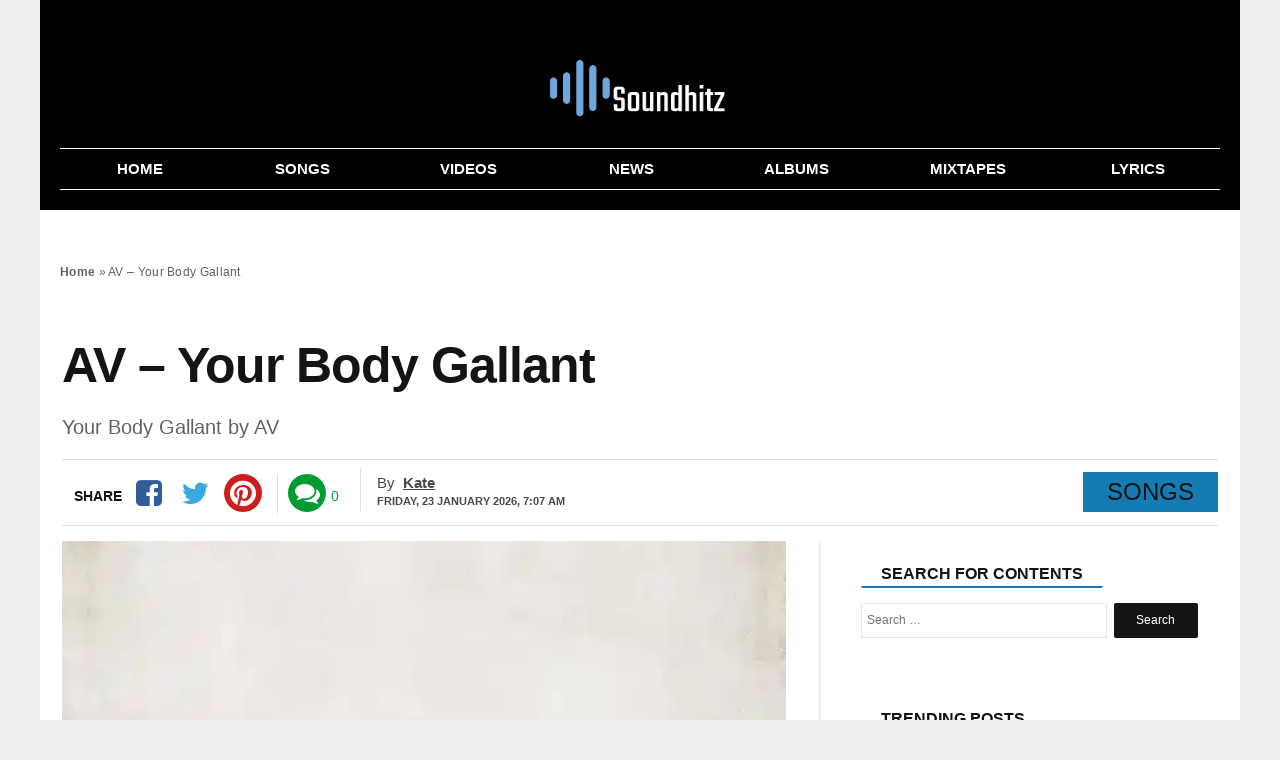

--- FILE ---
content_type: text/html; charset=UTF-8
request_url: https://soundhitz.com.ng/av-your-body-gallant/
body_size: 17026
content:
<!DOCTYPE html>
<html lang="en-US" prefix="og: http://ogp.me/ns#">
<head>
<meta name="google-adsense-account" content="ca-pub-8103115151763711">
<meta charset="UTF-8" />
<meta name="viewport" content="width=device-width, initial-scale=1.0">
<meta name="theme-color" content="#000" />
<meta name="yandex-verification" content="e63d8f66759ced88" />
<meta name="p:domain_verify" content="a009f3a35b1a16307ddb01cd40e9fbc3"/>
<meta name="google-site-verification" content="SNr-6GZ1yXvjlS1W9koNSYaoO4XxZ0QfhLfDoL_SXEI" />
    <title>AV - Your Body Gallant (Mp3 Download)</title>
 <link rel="stylesheet" href="https://soundhitz.com.ng/wp-content/themes/voxlyrics-classic/css/vl-style.css">
  
  <link rel="stylesheet" href=" https://cdnjs.cloudflare.com/ajax/libs/font-awesome/4.7.0/css/font-awesome.min.css">
	
   
	 
	
    <link rel="profile" href="http://gmpg.org/xfn/11"/>
    <link rel="pingback" href="https://soundhitz.com.ng/xmlrpc.php" />
	

  <script type="text/javascript">
/* <![CDATA[ */
window.JetpackScriptData = {"site":{"icon":"https://i0.wp.com/soundhitz.com.ng/wp-content/uploads/2023/08/cropped-Fav-Icon-1.png?w=64\u0026ssl=1","title":"Soundhitz","host":"unknown","is_wpcom_platform":false}};
/* ]]> */
</script>
<meta name='robots' content='index, follow, max-image-preview:large, max-snippet:-1, max-video-preview:-1' />

	<!-- This site is optimized with the Yoast SEO plugin v25.4 - https://yoast.com/wordpress/plugins/seo/ -->
	<meta name="description" content="If you’re a fan of AV’s music, just looking for some new tunes of Him to add to your playlist, make sure to download “Your Body Gallant &quot;" />
	<link rel="canonical" href="https://soundhitz.com.ng/av-your-body-gallant/" />
	<meta property="og:locale" content="en_US" />
	<meta property="og:type" content="article" />
	<meta property="og:title" content="AV - Your Body Gallant (Mp3 Download)" />
	<meta property="og:description" content="If you’re a fan of AV’s music, just looking for some new tunes of Him to add to your playlist, make sure to download “Your Body Gallant &quot;" />
	<meta property="og:url" content="https://soundhitz.com.ng/av-your-body-gallant/" />
	<meta property="og:site_name" content="Soundhitz" />
	<meta property="article:published_time" content="2023-09-15T20:49:54+00:00" />
	<meta property="og:image" content="https://soundhitz.com.ng/wp-content/uploads/2023/09/2F284931-66E5-4772-8BC4-9CAEEC2A69F2.jpeg" />
	<meta property="og:image:width" content="544" />
	<meta property="og:image:height" content="544" />
	<meta property="og:image:type" content="image/jpeg" />
	<meta name="author" content="Kate" />
	<meta name="twitter:card" content="summary_large_image" />
	<meta name="twitter:label1" content="Written by" />
	<meta name="twitter:data1" content="Kate" />
	<meta name="twitter:label2" content="Est. reading time" />
	<meta name="twitter:data2" content="1 minute" />
	<script type="application/ld+json" class="yoast-schema-graph">{"@context":"https://schema.org","@graph":[{"@type":"Article","@id":"https://soundhitz.com.ng/av-your-body-gallant/#article","isPartOf":{"@id":"https://soundhitz.com.ng/av-your-body-gallant/"},"author":{"name":"Kate","@id":"https://soundhitz.com.ng/#/schema/person/74ef74222ff767b739268ff25ce58313"},"headline":"AV &#8211; Your Body Gallant","datePublished":"2023-09-15T20:49:54+00:00","mainEntityOfPage":{"@id":"https://soundhitz.com.ng/av-your-body-gallant/"},"wordCount":61,"commentCount":0,"publisher":{"@id":"https://soundhitz.com.ng/#organization"},"image":{"@id":"https://soundhitz.com.ng/av-your-body-gallant/#primaryimage"},"thumbnailUrl":"https://soundhitz.com.ng/wp-content/uploads/2023/09/2F284931-66E5-4772-8BC4-9CAEEC2A69F2.jpeg","keywords":["AV"],"articleSection":["Songs"],"inLanguage":"en-US","potentialAction":[{"@type":"CommentAction","name":"Comment","target":["https://soundhitz.com.ng/av-your-body-gallant/#respond"]}]},{"@type":"WebPage","@id":"https://soundhitz.com.ng/av-your-body-gallant/","url":"https://soundhitz.com.ng/av-your-body-gallant/","name":"AV - Your Body Gallant (Mp3 Download)","isPartOf":{"@id":"https://soundhitz.com.ng/#website"},"primaryImageOfPage":{"@id":"https://soundhitz.com.ng/av-your-body-gallant/#primaryimage"},"image":{"@id":"https://soundhitz.com.ng/av-your-body-gallant/#primaryimage"},"thumbnailUrl":"https://soundhitz.com.ng/wp-content/uploads/2023/09/2F284931-66E5-4772-8BC4-9CAEEC2A69F2.jpeg","datePublished":"2023-09-15T20:49:54+00:00","description":"If you’re a fan of AV’s music, just looking for some new tunes of Him to add to your playlist, make sure to download “Your Body Gallant \"","breadcrumb":{"@id":"https://soundhitz.com.ng/av-your-body-gallant/#breadcrumb"},"inLanguage":"en-US","potentialAction":[{"@type":"ReadAction","target":["https://soundhitz.com.ng/av-your-body-gallant/"]}]},{"@type":"ImageObject","inLanguage":"en-US","@id":"https://soundhitz.com.ng/av-your-body-gallant/#primaryimage","url":"https://soundhitz.com.ng/wp-content/uploads/2023/09/2F284931-66E5-4772-8BC4-9CAEEC2A69F2.jpeg","contentUrl":"https://soundhitz.com.ng/wp-content/uploads/2023/09/2F284931-66E5-4772-8BC4-9CAEEC2A69F2.jpeg","width":544,"height":544},{"@type":"BreadcrumbList","@id":"https://soundhitz.com.ng/av-your-body-gallant/#breadcrumb","itemListElement":[{"@type":"ListItem","position":1,"name":"Home","item":"https://soundhitz.com.ng/"},{"@type":"ListItem","position":2,"name":"AV &#8211; Your Body Gallant"}]},{"@type":"WebSite","@id":"https://soundhitz.com.ng/#website","url":"https://soundhitz.com.ng/","name":"Soundhitz","description":"Download Nigerian Latest Music &amp; New Naija Songs (2025)","publisher":{"@id":"https://soundhitz.com.ng/#organization"},"potentialAction":[{"@type":"SearchAction","target":{"@type":"EntryPoint","urlTemplate":"https://soundhitz.com.ng/?s={search_term_string}"},"query-input":{"@type":"PropertyValueSpecification","valueRequired":true,"valueName":"search_term_string"}}],"inLanguage":"en-US"},{"@type":"Organization","@id":"https://soundhitz.com.ng/#organization","name":"SoundHitz","url":"https://soundhitz.com.ng/","logo":{"@type":"ImageObject","inLanguage":"en-US","@id":"https://soundhitz.com.ng/#/schema/logo/image/","url":"https://soundhitz.com.ng/wp-content/uploads/2023/08/cropped-Fav-Icon-1.png","contentUrl":"https://soundhitz.com.ng/wp-content/uploads/2023/08/cropped-Fav-Icon-1.png","width":512,"height":512,"caption":"SoundHitz"},"image":{"@id":"https://soundhitz.com.ng/#/schema/logo/image/"}},{"@type":"Person","@id":"https://soundhitz.com.ng/#/schema/person/74ef74222ff767b739268ff25ce58313","name":"Kate","image":{"@type":"ImageObject","inLanguage":"en-US","@id":"https://soundhitz.com.ng/#/schema/person/image/","url":"https://secure.gravatar.com/avatar/5cd031f2eb02af50a261c85357c6372b97f2e1fb8902f60cdd0c6b13603cb572?s=96&d=mm&r=g","contentUrl":"https://secure.gravatar.com/avatar/5cd031f2eb02af50a261c85357c6372b97f2e1fb8902f60cdd0c6b13603cb572?s=96&d=mm&r=g","caption":"Kate"},"sameAs":["https://soundhitz.com.ng"],"url":"https://soundhitz.com.ng/author/onowu/"}]}</script>
	<!-- / Yoast SEO plugin. -->


<link rel='dns-prefetch' href='//www.googletagmanager.com' />
<link rel='dns-prefetch' href='//stats.wp.com' />
<link rel="alternate" type="application/rss+xml" title="Soundhitz &raquo; AV &#8211; Your Body Gallant Comments Feed" href="https://soundhitz.com.ng/av-your-body-gallant/feed/" />
<link rel="alternate" title="oEmbed (JSON)" type="application/json+oembed" href="https://soundhitz.com.ng/wp-json/oembed/1.0/embed?url=https%3A%2F%2Fsoundhitz.com.ng%2Fav-your-body-gallant%2F" />
<link rel="alternate" title="oEmbed (XML)" type="text/xml+oembed" href="https://soundhitz.com.ng/wp-json/oembed/1.0/embed?url=https%3A%2F%2Fsoundhitz.com.ng%2Fav-your-body-gallant%2F&#038;format=xml" />
<style id='wp-img-auto-sizes-contain-inline-css' type='text/css'>
img:is([sizes=auto i],[sizes^="auto," i]){contain-intrinsic-size:3000px 1500px}
/*# sourceURL=wp-img-auto-sizes-contain-inline-css */
</style>
<style id='classic-theme-styles-inline-css' type='text/css'>
/*! This file is auto-generated */
.wp-block-button__link{color:#fff;background-color:#32373c;border-radius:9999px;box-shadow:none;text-decoration:none;padding:calc(.667em + 2px) calc(1.333em + 2px);font-size:1.125em}.wp-block-file__button{background:#32373c;color:#fff;text-decoration:none}
/*# sourceURL=/wp-includes/css/classic-themes.min.css */
</style>
<style id='akismet-widget-style-inline-css' type='text/css'>

			.a-stats {
				--akismet-color-mid-green: #357b49;
				--akismet-color-white: #fff;
				--akismet-color-light-grey: #f6f7f7;

				max-width: 350px;
				width: auto;
			}

			.a-stats * {
				all: unset;
				box-sizing: border-box;
			}

			.a-stats strong {
				font-weight: 600;
			}

			.a-stats a.a-stats__link,
			.a-stats a.a-stats__link:visited,
			.a-stats a.a-stats__link:active {
				background: var(--akismet-color-mid-green);
				border: none;
				box-shadow: none;
				border-radius: 8px;
				color: var(--akismet-color-white);
				cursor: pointer;
				display: block;
				font-family: -apple-system, BlinkMacSystemFont, 'Segoe UI', 'Roboto', 'Oxygen-Sans', 'Ubuntu', 'Cantarell', 'Helvetica Neue', sans-serif;
				font-weight: 500;
				padding: 12px;
				text-align: center;
				text-decoration: none;
				transition: all 0.2s ease;
			}

			/* Extra specificity to deal with TwentyTwentyOne focus style */
			.widget .a-stats a.a-stats__link:focus {
				background: var(--akismet-color-mid-green);
				color: var(--akismet-color-white);
				text-decoration: none;
			}

			.a-stats a.a-stats__link:hover {
				filter: brightness(110%);
				box-shadow: 0 4px 12px rgba(0, 0, 0, 0.06), 0 0 2px rgba(0, 0, 0, 0.16);
			}

			.a-stats .count {
				color: var(--akismet-color-white);
				display: block;
				font-size: 1.5em;
				line-height: 1.4;
				padding: 0 13px;
				white-space: nowrap;
			}
		
/*# sourceURL=akismet-widget-style-inline-css */
</style>

<!-- Google tag (gtag.js) snippet added by Site Kit -->

<!-- Google Analytics snippet added by Site Kit -->
<script type="text/javascript" src="https://www.googletagmanager.com/gtag/js?id=GT-TQT88Z4G" id="google_gtagjs-js" async></script>
<script type="text/javascript" id="google_gtagjs-js-after">
/* <![CDATA[ */
window.dataLayer = window.dataLayer || [];function gtag(){dataLayer.push(arguments);}
gtag("set","linker",{"domains":["soundhitz.com.ng"]});
gtag("js", new Date());
gtag("set", "developer_id.dZTNiMT", true);
gtag("config", "GT-TQT88Z4G");
//# sourceURL=google_gtagjs-js-after
/* ]]> */
</script>

<!-- End Google tag (gtag.js) snippet added by Site Kit -->
<link rel='shortlink' href='https://soundhitz.com.ng/?p=11185' />
<meta name="generator" content="Site Kit by Google 1.157.0" />	<style>img#wpstats{display:none}</style>
		<style type="text/css">.broken_link, a.broken_link {
	text-decoration: line-through;
}</style><link rel="icon" href="https://soundhitz.com.ng/wp-content/uploads/2023/08/cropped-Fav-Icon-1-32x32.png" sizes="32x32" />
<link rel="icon" href="https://soundhitz.com.ng/wp-content/uploads/2023/08/cropped-Fav-Icon-1-192x192.png" sizes="192x192" />
<link rel="apple-touch-icon" href="https://soundhitz.com.ng/wp-content/uploads/2023/08/cropped-Fav-Icon-1-180x180.png" />
<meta name="msapplication-TileImage" content="https://soundhitz.com.ng/wp-content/uploads/2023/08/cropped-Fav-Icon-1-270x270.png" />

 
<style id='global-styles-inline-css' type='text/css'>
:root{--wp--preset--aspect-ratio--square: 1;--wp--preset--aspect-ratio--4-3: 4/3;--wp--preset--aspect-ratio--3-4: 3/4;--wp--preset--aspect-ratio--3-2: 3/2;--wp--preset--aspect-ratio--2-3: 2/3;--wp--preset--aspect-ratio--16-9: 16/9;--wp--preset--aspect-ratio--9-16: 9/16;--wp--preset--color--black: #000000;--wp--preset--color--cyan-bluish-gray: #abb8c3;--wp--preset--color--white: #ffffff;--wp--preset--color--pale-pink: #f78da7;--wp--preset--color--vivid-red: #cf2e2e;--wp--preset--color--luminous-vivid-orange: #ff6900;--wp--preset--color--luminous-vivid-amber: #fcb900;--wp--preset--color--light-green-cyan: #7bdcb5;--wp--preset--color--vivid-green-cyan: #00d084;--wp--preset--color--pale-cyan-blue: #8ed1fc;--wp--preset--color--vivid-cyan-blue: #0693e3;--wp--preset--color--vivid-purple: #9b51e0;--wp--preset--gradient--vivid-cyan-blue-to-vivid-purple: linear-gradient(135deg,rgb(6,147,227) 0%,rgb(155,81,224) 100%);--wp--preset--gradient--light-green-cyan-to-vivid-green-cyan: linear-gradient(135deg,rgb(122,220,180) 0%,rgb(0,208,130) 100%);--wp--preset--gradient--luminous-vivid-amber-to-luminous-vivid-orange: linear-gradient(135deg,rgb(252,185,0) 0%,rgb(255,105,0) 100%);--wp--preset--gradient--luminous-vivid-orange-to-vivid-red: linear-gradient(135deg,rgb(255,105,0) 0%,rgb(207,46,46) 100%);--wp--preset--gradient--very-light-gray-to-cyan-bluish-gray: linear-gradient(135deg,rgb(238,238,238) 0%,rgb(169,184,195) 100%);--wp--preset--gradient--cool-to-warm-spectrum: linear-gradient(135deg,rgb(74,234,220) 0%,rgb(151,120,209) 20%,rgb(207,42,186) 40%,rgb(238,44,130) 60%,rgb(251,105,98) 80%,rgb(254,248,76) 100%);--wp--preset--gradient--blush-light-purple: linear-gradient(135deg,rgb(255,206,236) 0%,rgb(152,150,240) 100%);--wp--preset--gradient--blush-bordeaux: linear-gradient(135deg,rgb(254,205,165) 0%,rgb(254,45,45) 50%,rgb(107,0,62) 100%);--wp--preset--gradient--luminous-dusk: linear-gradient(135deg,rgb(255,203,112) 0%,rgb(199,81,192) 50%,rgb(65,88,208) 100%);--wp--preset--gradient--pale-ocean: linear-gradient(135deg,rgb(255,245,203) 0%,rgb(182,227,212) 50%,rgb(51,167,181) 100%);--wp--preset--gradient--electric-grass: linear-gradient(135deg,rgb(202,248,128) 0%,rgb(113,206,126) 100%);--wp--preset--gradient--midnight: linear-gradient(135deg,rgb(2,3,129) 0%,rgb(40,116,252) 100%);--wp--preset--font-size--small: 13px;--wp--preset--font-size--medium: 20px;--wp--preset--font-size--large: 36px;--wp--preset--font-size--x-large: 42px;--wp--preset--spacing--20: 0.44rem;--wp--preset--spacing--30: 0.67rem;--wp--preset--spacing--40: 1rem;--wp--preset--spacing--50: 1.5rem;--wp--preset--spacing--60: 2.25rem;--wp--preset--spacing--70: 3.38rem;--wp--preset--spacing--80: 5.06rem;--wp--preset--shadow--natural: 6px 6px 9px rgba(0, 0, 0, 0.2);--wp--preset--shadow--deep: 12px 12px 50px rgba(0, 0, 0, 0.4);--wp--preset--shadow--sharp: 6px 6px 0px rgba(0, 0, 0, 0.2);--wp--preset--shadow--outlined: 6px 6px 0px -3px rgb(255, 255, 255), 6px 6px rgb(0, 0, 0);--wp--preset--shadow--crisp: 6px 6px 0px rgb(0, 0, 0);}:where(.is-layout-flex){gap: 0.5em;}:where(.is-layout-grid){gap: 0.5em;}body .is-layout-flex{display: flex;}.is-layout-flex{flex-wrap: wrap;align-items: center;}.is-layout-flex > :is(*, div){margin: 0;}body .is-layout-grid{display: grid;}.is-layout-grid > :is(*, div){margin: 0;}:where(.wp-block-columns.is-layout-flex){gap: 2em;}:where(.wp-block-columns.is-layout-grid){gap: 2em;}:where(.wp-block-post-template.is-layout-flex){gap: 1.25em;}:where(.wp-block-post-template.is-layout-grid){gap: 1.25em;}.has-black-color{color: var(--wp--preset--color--black) !important;}.has-cyan-bluish-gray-color{color: var(--wp--preset--color--cyan-bluish-gray) !important;}.has-white-color{color: var(--wp--preset--color--white) !important;}.has-pale-pink-color{color: var(--wp--preset--color--pale-pink) !important;}.has-vivid-red-color{color: var(--wp--preset--color--vivid-red) !important;}.has-luminous-vivid-orange-color{color: var(--wp--preset--color--luminous-vivid-orange) !important;}.has-luminous-vivid-amber-color{color: var(--wp--preset--color--luminous-vivid-amber) !important;}.has-light-green-cyan-color{color: var(--wp--preset--color--light-green-cyan) !important;}.has-vivid-green-cyan-color{color: var(--wp--preset--color--vivid-green-cyan) !important;}.has-pale-cyan-blue-color{color: var(--wp--preset--color--pale-cyan-blue) !important;}.has-vivid-cyan-blue-color{color: var(--wp--preset--color--vivid-cyan-blue) !important;}.has-vivid-purple-color{color: var(--wp--preset--color--vivid-purple) !important;}.has-black-background-color{background-color: var(--wp--preset--color--black) !important;}.has-cyan-bluish-gray-background-color{background-color: var(--wp--preset--color--cyan-bluish-gray) !important;}.has-white-background-color{background-color: var(--wp--preset--color--white) !important;}.has-pale-pink-background-color{background-color: var(--wp--preset--color--pale-pink) !important;}.has-vivid-red-background-color{background-color: var(--wp--preset--color--vivid-red) !important;}.has-luminous-vivid-orange-background-color{background-color: var(--wp--preset--color--luminous-vivid-orange) !important;}.has-luminous-vivid-amber-background-color{background-color: var(--wp--preset--color--luminous-vivid-amber) !important;}.has-light-green-cyan-background-color{background-color: var(--wp--preset--color--light-green-cyan) !important;}.has-vivid-green-cyan-background-color{background-color: var(--wp--preset--color--vivid-green-cyan) !important;}.has-pale-cyan-blue-background-color{background-color: var(--wp--preset--color--pale-cyan-blue) !important;}.has-vivid-cyan-blue-background-color{background-color: var(--wp--preset--color--vivid-cyan-blue) !important;}.has-vivid-purple-background-color{background-color: var(--wp--preset--color--vivid-purple) !important;}.has-black-border-color{border-color: var(--wp--preset--color--black) !important;}.has-cyan-bluish-gray-border-color{border-color: var(--wp--preset--color--cyan-bluish-gray) !important;}.has-white-border-color{border-color: var(--wp--preset--color--white) !important;}.has-pale-pink-border-color{border-color: var(--wp--preset--color--pale-pink) !important;}.has-vivid-red-border-color{border-color: var(--wp--preset--color--vivid-red) !important;}.has-luminous-vivid-orange-border-color{border-color: var(--wp--preset--color--luminous-vivid-orange) !important;}.has-luminous-vivid-amber-border-color{border-color: var(--wp--preset--color--luminous-vivid-amber) !important;}.has-light-green-cyan-border-color{border-color: var(--wp--preset--color--light-green-cyan) !important;}.has-vivid-green-cyan-border-color{border-color: var(--wp--preset--color--vivid-green-cyan) !important;}.has-pale-cyan-blue-border-color{border-color: var(--wp--preset--color--pale-cyan-blue) !important;}.has-vivid-cyan-blue-border-color{border-color: var(--wp--preset--color--vivid-cyan-blue) !important;}.has-vivid-purple-border-color{border-color: var(--wp--preset--color--vivid-purple) !important;}.has-vivid-cyan-blue-to-vivid-purple-gradient-background{background: var(--wp--preset--gradient--vivid-cyan-blue-to-vivid-purple) !important;}.has-light-green-cyan-to-vivid-green-cyan-gradient-background{background: var(--wp--preset--gradient--light-green-cyan-to-vivid-green-cyan) !important;}.has-luminous-vivid-amber-to-luminous-vivid-orange-gradient-background{background: var(--wp--preset--gradient--luminous-vivid-amber-to-luminous-vivid-orange) !important;}.has-luminous-vivid-orange-to-vivid-red-gradient-background{background: var(--wp--preset--gradient--luminous-vivid-orange-to-vivid-red) !important;}.has-very-light-gray-to-cyan-bluish-gray-gradient-background{background: var(--wp--preset--gradient--very-light-gray-to-cyan-bluish-gray) !important;}.has-cool-to-warm-spectrum-gradient-background{background: var(--wp--preset--gradient--cool-to-warm-spectrum) !important;}.has-blush-light-purple-gradient-background{background: var(--wp--preset--gradient--blush-light-purple) !important;}.has-blush-bordeaux-gradient-background{background: var(--wp--preset--gradient--blush-bordeaux) !important;}.has-luminous-dusk-gradient-background{background: var(--wp--preset--gradient--luminous-dusk) !important;}.has-pale-ocean-gradient-background{background: var(--wp--preset--gradient--pale-ocean) !important;}.has-electric-grass-gradient-background{background: var(--wp--preset--gradient--electric-grass) !important;}.has-midnight-gradient-background{background: var(--wp--preset--gradient--midnight) !important;}.has-small-font-size{font-size: var(--wp--preset--font-size--small) !important;}.has-medium-font-size{font-size: var(--wp--preset--font-size--medium) !important;}.has-large-font-size{font-size: var(--wp--preset--font-size--large) !important;}.has-x-large-font-size{font-size: var(--wp--preset--font-size--x-large) !important;}
/*# sourceURL=global-styles-inline-css */
</style>
</head>

<body class="article-page new">
   
<header class="header site-chrome">
                <div class="top clearfix">
					<a class="nav-link mobile" href="#"><span class="hiddentext">Load mobile navigation</span>
                        <div class="nav-icon-container">
                            <div id="nav-icon" class="nav-icon">
                                <span></span>
                                <span></span>
                                <span></span>
                                <span></span>
							
                            </div>
								
                        </div>
					
                    </a>
                    <div class="logo">
                        <a href="/">
							                     
                            <img src="/logo.png"  width="520" height="118" alt="soundhitz" class="mobile">
                            <img src="/logo.png"   alt="soundhitz" class="desktop" data-no-lazy="desktop">
 
							
							
                        </a>
                    </div>
                   
                 
                </div>
               
                <nav class="main-nav-mobile ">
                    <ul>
                        <li class="active">
                            <a href="/" class=""><i class="fa fa-home "></i><span class="label">Home</span></a>
                        </li>
						 <li class="">
                            <a href="/songs/" class=""><i class="fa fa-music" aria-hidden="true"></i><span class="label">Songs</span></a>
                        </li>
						
						 <li class="">
                            <a href="/videos" class=""><i class="fa fa-youtube-play" aria-hidden="true"></i><span class="label">Videos</span></a>
                        </li>
                        <li class
							="">
                            <a href="/news" class="fa fa-news"><i class="fa fa-newspaper-o" aria-hidden="true"></i><span class="label">News</span></a>
                        </li>
                     
                     
                        <li class="">
                            <a href="/albums/" class=""><i class="fa fa-play"></i><span class="label">Albums</span></a>
                        </li>
                        <li class="">
                            <a href="/mixtapes/" class=""><i class="fa fa-headphones"></i><span class="label">Mixtapes</span></a>
                        </li>
						
						 
							<li class="">
                            <a href="/lyrics/" class=""><i class="fa fa-lightbulb-o" aria-hidden="true"></i><span class="label">Lyrics</span></a>
                        </li>
						
							
                    </ul>
                </nav>
                <nav class="main-nav-desktop desktop" itemscope itemtype="http://schema.org/SiteNavigationElement">
                    <ul>
                        <li class="">
                          <a href="/" itemprop="url" title="Home"><span itemprop="name">Home</span></a>
                        </li>
                        <li class="">
                             <a href="/songs/" itemprop="url" title="Songs"><span itemprop="name">Songs</span></a>
                        </li>
						
						 <li class="">
                          	<a href="/videos/" itemprop="url" title="Videos"><span itemprop="name">Videos</span></a>
                        </li>
                        <li>
                          	<a href="/news/" itemprop="url" title="News"><span itemprop="name">News</span></a>
                        </li>
                        
                        <li class="">
                           <a href="/albums/" itemprop="url" title="Albums"><span itemprop="name">Albums</span></a>
                        </li>
                        <li class="">
                          
 <a href="/mixtapes/" itemprop="url" title="Mixtapes"><span itemprop="name">Mixtapes</span></a>
                        </li>
						 
						
						 <li class="">
                          
 <a href="/lyrics/" itemprop="url" title="Lyrics"><span itemprop="name">Lyrics</span></a>
                        </li>
						
						
					
                    </ul>
                </nav>
                <nav class="secondary-nav mobile">
                    <ul><li><a href="/songs/" title="Songs">Songs</a></li>					
 	<li><a href="/videos/" title="Videos">Videos</a></li>
 	<li><a href="/news/" title="News">News</a></li>
                        <li class="nav-link-mobile"><a href="#">More</a></li>
                    </ul>
                </nav>
	
	
            </header>

    <div class="widget code html widget-editable viziwyg-section-39129 inpage-widget-17335624">
    </div>
  <main>
  <div id="front-list" style="height: auto !important;">
    
  	<div class="mobile-search container-wrapper widget widget_search"><form role="search" method="get" class="search-form" action="https://soundhitz.com.ng">
				<label>
					<span class="screen-reader-text">Search for:</span>
					<input type="search" class="search-field" placeholder="Search …" value="" name="s">
				</label>
				<input type="submit" class="search-submit" value="Search">
			</form><div class="clearfix"></div></div>

   
	
  <div style="padding: 10px;
">
<p id="breadcrumbs"><span><span><a href="https://soundhitz.com.ng/">Home</a></span> » <span class="breadcrumb_last" aria-current="page">AV &#8211; Your Body Gallant</span></span></p></div>

        <article class="article-main channel-news"><header>
            <div class="headline-with-subtype">
                <div class="article-type publication-font"></div>
                <h1 class="section-theme-background-indicator publication-font">AV &#8211; Your Body Gallant</h1></div><h2 class='sub-title'> Your Body Gallant by AV</h2>
            <div class="byline">
                <div class="sharebar">
                    <ul>
                        <li class="count-shares"><span class="count-text initial publication-theme">Share</span></li>
                        <li class="sharebar-provider">
                            <a class="sharebar-icon icon facebook" title="Facebook" data-provider="facebook" href="https://www.facebook.com/sharer/sharer.php?u=https://soundhitz.com.ng/av-your-body-gallant/" rel="noopener noreferrer" target="_blank"></a>
                            <div class="share-filler"></div>
                        </li>
                        <li class="sharebar-provider">
                            <a class="sharebar-icon icon twitter" title="Twitter" href="http://twitter.com/share?text=AV &#8211; Your Body Gallant&url=https://soundhitz.com.ng/av-your-body-gallant/" rel="noopener noreferrer" target="_blank"></a>
                            <div class="share-filler"></div>
                        </li>
						  
                        <li class="sharebar-provider">
							<a class="sharebar-icon icon whatsapp" href="whatsapp://send?text=https://soundhitz.com.ng/av-your-body-gallant/" data-action="share/whatsapp/share" rel="noopener noreferrer"> <span class="hiddentext">Share on Whatsapp</span></a>
                            <div class="share-filler"></div>
                        </li>
                       <li class="sharebar-provider">
                            <a class="sharebar-icon icon pinterest" title="pinterest" href="http://pinterest.com/pin/create/button/?url=https://soundhitz.com.ng/av-your-body-gallant/&media=https://soundhitz.com.ng/wp-content/uploads/2023/09/2F284931-66E5-4772-8BC4-9CAEEC2A69F2.jpeg&description=AV &#8211; Your Body Gallant" rel="noopener noreferrer" target="_blank"></a>
                            <div class="share-filler"></div>
                        </li>
                    </ul>
					
					
					<ul class="comments-container"><li class="sharebar-comments"><a class="sharebar-icon icon comments"   href="#respond" rel="noopener" title="Comments"></a></li><li class="count-comments"><a   href="#respond" rel="noopener" title="Comments"><span class="count-num hidden">&nbsp;</span><span class="count-text initial">0</span></a></li></ul>
                </div>
                
                <div class="article-information">
                    <div class="author-information-container"><span class="author-label">By</span>
                        <div class="author"><span class="publication-theme"><a href="https://soundhitz.com.ng/author/onowu/" title="Posts by Kate" rel="author">Kate</a></span></div>
                    </div>
                    <ul class="time-info">
                        <li>
                            <span class="date-published">
							<time datetime="2026-01-23T07:07:45+00:00" class="post-date">Friday, 23 January 2026,  7:07 am</time></span></li>
                        
                    </ul>
                </div>
                <div class="article-type publication-font"><span class="channel-name section-theme-highlight">Songs</span></div>
			</div></header>
            <div class="article-wrapper">
                <div class="content-column">
                    
					
					<figure class="in-article-image lead-article-image">
						<div><img width="644" height="338" data-rsz="shrink"  src="https://soundhitz.com.ng/wp-content/uploads/2023/09/2F284931-66E5-4772-8BC4-9CAEEC2A69F2.jpeg" title="AV &#8211; Your Body Gallant" alt=""> </div></figure>
                    <div class="article-body">
                       
                        <!-- Article Start-->
                        <p>The gifted singer and songwriter <strong>AV</strong> released a studio album titled &#8220;<strong>Your Body Gallant</strong>,&#8221;</p>
<p>If you’re a fan of AV’s music, just looking for some new tunes of Him to add to your playlist, make sure to download “Your Body Gallant” and listen. You won’t be disappointed.</p>
<p><strong>Download and comment below ,:</strong></p>
<p><audio src="https://cdn.soundhitz.com/wp-content/uploads/2023/09/AV_-_Your_Body_Gallant.mp3" controls="controls"></audio></p>
<p><a href="https://cdn.soundhitz.com/wp-content/uploads/2023/09/AV_-_Your_Body_Gallant.mp3"><strong>DOWNLOAD MP3 </strong></a></p>
                        <!-- Article End-->
                    </div>
                   
                   
                    <div class="tag-list"><span class="publication-theme-border">More On</span>
                        <ul>
                           	<li> <a href="https://soundhitz.com.ng/tag/av/" rel="tag">AV</a></li>                        </ul>
                    </div>
					
			
 <div class="sharebar">
                    <ul>
                        <li class="count-shares"><span class="count-text initial publication-theme">Share</span></li>
                        <li class="sharebar-provider">
                            <a class="sharebar-icon icon facebook" title="Facebook" data-provider="facebook" href="https://www.facebook.com/sharer/sharer.php?u=https://soundhitz.com.ng/av-your-body-gallant/" rel="noopener noreferrer" target="_blank"></a>
                            <div class="share-filler"></div>
                        </li>
                        <li class="sharebar-provider">
                            <a class="sharebar-icon icon twitter" title="Twitter" href="http://twitter.com/share?text=AV &#8211; Your Body Gallant&url=https://soundhitz.com.ng/av-your-body-gallant/" rel="noopener noreferrer" target="_blank"></a>
                            <div class="share-filler"></div>
                        </li>
						  
                      
                       <li class="sharebar-provider">
                            <a class="sharebar-icon icon pinterest" title="pinterest" href="http://pinterest.com/pin/create/button/?url=https://soundhitz.com.ng/av-your-body-gallant/&media=https://soundhitz.com.ng/wp-content/uploads/2023/09/2F284931-66E5-4772-8BC4-9CAEEC2A69F2.jpeg&description=AV &#8211; Your Body Gallant" rel="noopener noreferrer" target="_blank"></a>
                            <div class="share-filler"></div>
                        </li>
                    </ul>
					
					
				
                </div>
			
					
                </div>
               <aside class="related-column secondary"><section>
			
			
		
		<div class="container-wrapper widget widget_search"><div class="widget-title the-global-title"><span class="xl-head">Search For Contents</span></div>

		<!-- The form -->

<form role="search" method="get" class="search-form" action="https://soundhitz.com.ng">
				<label>
					<span class="screen-reader-text">Search for:</span>
					<input type="search" class="search-field" placeholder="Search …" value="" name="s">
				</label>
				<input type="submit" class="search-submit" value="Search">
	</form><div class="clearfix"></div></div>
			<br>
			 <div class="container">
            <div class="related-stories read-next section-theme-border brand-hint-bg" data-mod="renderRecommendation" data-immediate="data-immediate" data-channel="tagsFallback" data-read-next-type="RelatedArticles" data-rec-title="Related Articles" data-items="3" data-refnode=".article-body" data-condition-node="#outbrainFooterArticleSlot" data-layout="baseLayout tabletPortraitUpwards tabletLandscapeUpwards desktop"></div>
            <div class="dont-miss read-next brand-hint-bg" data-mod="renderRecommendation" data-immediate="data-immediate" data-channel="collaborative" data-read-next-type="DontMiss" data-rec-title="Don’t miss" data-items="3" data-refnode="#div-gpt-ad-in-article-slot-long" data-condition-node=".article-body &gt; p:nth-of-type(18)" data-layout="baseLayout tabletPortraitUpwards"></div>
            <div class="whats-hot read-next brand-hint-bg" data-mod="renderRecommendation" data-immediate="data-immediate" data-channel="mostReadChannel" data-read-next-type="WhatsHot" data-rec-title="Most Read" data-items="3" data-refnode="#div-gpt-ad-in-article-slot" data-condition-node=".article-body &gt; p:nth-of-type(11)" data-layout="baseLayout tabletPortraitUpwards"></div>
            <div class="whats-hot read-next brand-hint-bg" data-mod="renderRecommendation" data-immediate="data-immediate" data-channel="mostReadChannel" data-read-next-type="WhatsHot" data-rec-title="Most Read" data-items="5" data-refnode="#div-gpt-ad-rh-slot" data-layout="tabletLandscapeUpwards desktop"></div>
        </div>
				
			 <div class="container">
            <div class="related-stories read-next section-theme-border brand-hint-bg" data-mod="renderRecommendation" data-immediate="data-immediate" data-channel="tagsFallback" data-read-next-type="RelatedArticles" data-rec-title="Related Articles" data-items="3" data-refnode=".article-body" data-condition-node="#outbrainFooterArticleSlot" data-layout="baseLayout tabletPortraitUpwards tabletLandscapeUpwards desktop"></div>
            <div class="dont-miss read-next brand-hint-bg" data-mod="renderRecommendation" data-immediate="data-immediate" data-channel="collaborative" data-read-next-type="DontMiss" data-rec-title="Don’t miss" data-items="3" data-refnode="#div-gpt-ad-in-article-slot-long" data-condition-node=".article-body &gt; p:nth-of-type(18)" data-layout="baseLayout tabletPortraitUpwards"></div>
            <div class="whats-hot read-next brand-hint-bg" data-mod="renderRecommendation" data-immediate="data-immediate" data-channel="mostReadChannel" data-read-next-type="WhatsHot" data-rec-title="Most Read" data-items="3" data-refnode="#div-gpt-ad-in-article-slot" data-condition-node=".article-body &gt; p:nth-of-type(11)" data-layout="baseLayout tabletPortraitUpwards"></div>
            <div class="whats-hot read-next brand-hint-bg" data-mod="renderRecommendation" data-immediate="data-immediate" data-channel="mostReadChannel" data-read-next-type="WhatsHot" data-rec-title="Most Read" data-items="5" data-refnode="#div-gpt-ad-rh-slot" data-layout="tabletLandscapeUpwards desktop"></div>
        </div>
		 <div class="container">
            <div class="related-stories read-next section-theme-border brand-hint-bg" data-mod="renderRecommendation" data-immediate="data-immediate" data-channel="tagsFallback" data-read-next-type="RelatedArticles" data-rec-title="Related Articles" data-items="3" data-refnode=".article-body" data-condition-node="#outbrainFooterArticleSlot" data-layout="baseLayout tabletPortraitUpwards tabletLandscapeUpwards desktop"></div>
            <div class="dont-miss read-next brand-hint-bg" data-mod="renderRecommendation" data-immediate="data-immediate" data-channel="collaborative" data-read-next-type="DontMiss" data-rec-title="Don’t miss" data-items="3" data-refnode="#div-gpt-ad-in-article-slot-long" data-condition-node=".article-body &gt; p:nth-of-type(18)" data-layout="baseLayout tabletPortraitUpwards"></div>
            <div class="whats-hot read-next brand-hint-bg" data-mod="renderRecommendation" data-immediate="data-immediate" data-channel="mostReadChannel" data-read-next-type="WhatsHot" data-rec-title="Most Read" data-items="3" data-refnode="#div-gpt-ad-in-article-slot" data-condition-node=".article-body &gt; p:nth-of-type(11)" data-layout="baseLayout tabletPortraitUpwards"></div>
            <div class="whats-hot read-next brand-hint-bg" data-mod="renderRecommendation" data-immediate="data-immediate" data-channel="mostReadChannel" data-read-next-type="WhatsHot" data-rec-title="Most Read" data-items="5" data-refnode="#div-gpt-ad-rh-slot" data-layout="tabletLandscapeUpwards desktop"></div>
        </div>
				<div class="container-wrapper widget posts-list"><div class="widget-title the-global-title"><h2 class="xl-head">Trending Posts</h2></div><div class="posts-list-counter"><ul class="posts-list-items">
   	
<li class="widget-post-list list-balance">

			<div class="post-widget-thumbnail">

			
		<a href="https://soundhitz.com.ng/boy-spyce-igboro/" title="Boy Spyce &#8211; Igboro" class="post-thumb"><img width="220" height="150" src="https://soundhitz.com.ng/wp-content/uploads/2026/01/Capture-84-150x150.png" alt="Boy Spyce - Igboro" title="Boy Spyce &#8211; Igboro" class="attachment-jannah-image-small size-jannah-image-small tie-small-image wp-post-image" srcset="https://soundhitz.com.ng/wp-content/uploads/2026/01/Capture-84-150x150.png?resize=220%2C150&amp;ssl=1 220w, https://soundhitz.com.ng/wp-content/uploads/2026/01/Capture-84-150x150.png?zoom=2&amp;resize=220%2C150 440w, https://soundhitz.com.ng/wp-content/uploads/2026/01/Capture-84-150x150.png?zoom=3&amp;resize=220%2C150 660w" sizes="(max-width: 220px) 100vw, 220px" /></a>		</div><!-- post-alignleft /-->
	
	<div class="post-widget-body ">
		<h3 class="post-title"><a href="https://soundhitz.com.ng/boy-spyce-igboro/" title="Boy Spyce &#8211; Igboro">Boy Spyce &#8211; Igboro</a></h3>

		<div class="post-meta">
		<span class="date meta-item"> <span><span class="fa fa-clock-o" aria-hidden="true"></span> 5 hours ago</span></span>			</div>
	</div>
</li>
    
	
<li class="widget-post-list list-balance">

			<div class="post-widget-thumbnail">

			
		<a href="https://soundhitz.com.ng/amb-sis-chinyere-udoma-anu-arum-choro/" title="Amb. Sis. Chinyere Udoma &#8211; Anu Arum Choro" class="post-thumb"><img width="220" height="150" src="https://soundhitz.com.ng/wp-content/uploads/2026/01/Capture-83-150x150.png" alt="Amb. Sis. Chinyere Udoma - Anu Arum Choro" title="Amb. Sis. Chinyere Udoma &#8211; Anu Arum Choro" class="attachment-jannah-image-small size-jannah-image-small tie-small-image wp-post-image" srcset="https://soundhitz.com.ng/wp-content/uploads/2026/01/Capture-83-150x150.png?resize=220%2C150&amp;ssl=1 220w, https://soundhitz.com.ng/wp-content/uploads/2026/01/Capture-83-150x150.png?zoom=2&amp;resize=220%2C150 440w, https://soundhitz.com.ng/wp-content/uploads/2026/01/Capture-83-150x150.png?zoom=3&amp;resize=220%2C150 660w" sizes="(max-width: 220px) 100vw, 220px" /></a>		</div><!-- post-alignleft /-->
	
	<div class="post-widget-body ">
		<h3 class="post-title"><a href="https://soundhitz.com.ng/amb-sis-chinyere-udoma-anu-arum-choro/" title="Amb. Sis. Chinyere Udoma &#8211; Anu Arum Choro">Amb. Sis. Chinyere Udoma &#8211; Anu Arum Choro</a></h3>

		<div class="post-meta">
		<span class="date meta-item"> <span><span class="fa fa-clock-o" aria-hidden="true"></span> 5 hours ago</span></span>			</div>
	</div>
</li>
    
	
<li class="widget-post-list list-balance">

			<div class="post-widget-thumbnail">

			
		<a href="https://soundhitz.com.ng/wizkid-turbulence-ft-asake/" title="Wizkid &#8211; Turbulence Ft. Asake" class="post-thumb"><img width="220" height="150" src="https://soundhitz.com.ng/wp-content/uploads/2026/01/Capture-43-150x150.png" alt="Wizkid - Turbulence Ft. Asake" title="Wizkid &#8211; Turbulence Ft. Asake" class="attachment-jannah-image-small size-jannah-image-small tie-small-image wp-post-image" srcset="https://soundhitz.com.ng/wp-content/uploads/2026/01/Capture-43-150x150.png?resize=220%2C150&amp;ssl=1 220w, https://soundhitz.com.ng/wp-content/uploads/2026/01/Capture-43-150x150.png?zoom=2&amp;resize=220%2C150 440w, https://soundhitz.com.ng/wp-content/uploads/2026/01/Capture-43-150x150.png?zoom=3&amp;resize=220%2C150 660w" sizes="(max-width: 220px) 100vw, 220px" /></a>		</div><!-- post-alignleft /-->
	
	<div class="post-widget-body ">
		<h3 class="post-title"><a href="https://soundhitz.com.ng/wizkid-turbulence-ft-asake/" title="Wizkid &#8211; Turbulence Ft. Asake">Wizkid &#8211; Turbulence Ft. Asake</a></h3>

		<div class="post-meta">
		<span class="date meta-item"> <span><span class="fa fa-clock-o" aria-hidden="true"></span> 5 hours ago</span></span>			</div>
	</div>
</li>
    
	
<li class="widget-post-list list-balance">

			<div class="post-widget-thumbnail">

			
		<a href="https://soundhitz.com.ng/wizkid-iskolodo-ft-asake/" title="Wizkid &#8211; Iskolodo Ft. Asake" class="post-thumb"><img width="220" height="150" src="https://soundhitz.com.ng/wp-content/uploads/2026/01/Capture-42-150x150.png" alt="Wizkid - Iskolodo Ft. Asake" title="Wizkid &#8211; Iskolodo Ft. Asake" class="attachment-jannah-image-small size-jannah-image-small tie-small-image wp-post-image" srcset="https://soundhitz.com.ng/wp-content/uploads/2026/01/Capture-42-150x150.png?resize=220%2C150&amp;ssl=1 220w, https://soundhitz.com.ng/wp-content/uploads/2026/01/Capture-42-150x150.png?zoom=2&amp;resize=220%2C150 440w, https://soundhitz.com.ng/wp-content/uploads/2026/01/Capture-42-150x150.png?zoom=3&amp;resize=220%2C150 660w" sizes="(max-width: 220px) 100vw, 220px" /></a>		</div><!-- post-alignleft /-->
	
	<div class="post-widget-body ">
		<h3 class="post-title"><a href="https://soundhitz.com.ng/wizkid-iskolodo-ft-asake/" title="Wizkid &#8211; Iskolodo Ft. Asake">Wizkid &#8211; Iskolodo Ft. Asake</a></h3>

		<div class="post-meta">
		<span class="date meta-item"> <span><span class="fa fa-clock-o" aria-hidden="true"></span> 5 hours ago</span></span>			</div>
	</div>
</li>
    
	
<li class="widget-post-list list-balance">

			<div class="post-widget-thumbnail">

			
		<a href="https://soundhitz.com.ng/wizkid-alaye-ft-asake/" title="Wizkid &#8211; Alaye Ft. Asake" class="post-thumb"><img width="220" height="150" src="https://soundhitz.com.ng/wp-content/uploads/2026/01/Capture-41-150x150.png" alt="Wizkid - Alaye Ft. Asake" title="Wizkid &#8211; Alaye Ft. Asake" class="attachment-jannah-image-small size-jannah-image-small tie-small-image wp-post-image" srcset="https://soundhitz.com.ng/wp-content/uploads/2026/01/Capture-41-150x150.png?resize=220%2C150&amp;ssl=1 220w, https://soundhitz.com.ng/wp-content/uploads/2026/01/Capture-41-150x150.png?zoom=2&amp;resize=220%2C150 440w, https://soundhitz.com.ng/wp-content/uploads/2026/01/Capture-41-150x150.png?zoom=3&amp;resize=220%2C150 660w" sizes="(max-width: 220px) 100vw, 220px" /></a>		</div><!-- post-alignleft /-->
	
	<div class="post-widget-body ">
		<h3 class="post-title"><a href="https://soundhitz.com.ng/wizkid-alaye-ft-asake/" title="Wizkid &#8211; Alaye Ft. Asake">Wizkid &#8211; Alaye Ft. Asake</a></h3>

		<div class="post-meta">
		<span class="date meta-item"> <span><span class="fa fa-clock-o" aria-hidden="true"></span> 5 hours ago</span></span>			</div>
	</div>
</li>
    
	
<li class="widget-post-list list-balance">

			<div class="post-widget-thumbnail">

			
		<a href="https://soundhitz.com.ng/priesst-akonuche-remix-ft-shoday-victony/" title="Priesst &#8211; Akonuche (Remix) Ft. Shoday &#038; Victony" class="post-thumb"><img width="220" height="150" src="https://soundhitz.com.ng/wp-content/uploads/2026/01/Capture-82-150x150.png" alt="Priesst - Akonuche (Remix) Ft. Shoday & Victony" title="Priesst &#8211; Akonuche (Remix) Ft. Shoday &#038; Victony" class="attachment-jannah-image-small size-jannah-image-small tie-small-image wp-post-image" srcset="https://soundhitz.com.ng/wp-content/uploads/2026/01/Capture-82-150x150.png?resize=220%2C150&amp;ssl=1 220w, https://soundhitz.com.ng/wp-content/uploads/2026/01/Capture-82-150x150.png?zoom=2&amp;resize=220%2C150 440w, https://soundhitz.com.ng/wp-content/uploads/2026/01/Capture-82-150x150.png?zoom=3&amp;resize=220%2C150 660w" sizes="(max-width: 220px) 100vw, 220px" /></a>		</div><!-- post-alignleft /-->
	
	<div class="post-widget-body ">
		<h3 class="post-title"><a href="https://soundhitz.com.ng/priesst-akonuche-remix-ft-shoday-victony/" title="Priesst &#8211; Akonuche (Remix) Ft. Shoday &#038; Victony">Priesst &#8211; Akonuche (Remix) Ft. Shoday &#038; Victony</a></h3>

		<div class="post-meta">
		<span class="date meta-item"> <span><span class="fa fa-clock-o" aria-hidden="true"></span> 6 hours ago</span></span>			</div>
	</div>
</li>
    
	
<li class="widget-post-list list-balance">

			<div class="post-widget-thumbnail">

			
		<a href="https://soundhitz.com.ng/seyi-vibez-my-healer-ft-omah-lay/" title="Seyi Vibez &#8211; My Healer Ft.  Omah Lay" class="post-thumb"><img width="220" height="150" src="https://soundhitz.com.ng/wp-content/uploads/2026/01/Capture-81-150x150.png" alt="Seyi Vibez - My Healer Ft. Omah Lay" title="Seyi Vibez &#8211; My Healer Ft.  Omah Lay" class="attachment-jannah-image-small size-jannah-image-small tie-small-image wp-post-image" srcset="https://soundhitz.com.ng/wp-content/uploads/2026/01/Capture-81-150x150.png?resize=220%2C150&amp;ssl=1 220w, https://soundhitz.com.ng/wp-content/uploads/2026/01/Capture-81-150x150.png?zoom=2&amp;resize=220%2C150 440w, https://soundhitz.com.ng/wp-content/uploads/2026/01/Capture-81-150x150.png?zoom=3&amp;resize=220%2C150 660w" sizes="(max-width: 220px) 100vw, 220px" /></a>		</div><!-- post-alignleft /-->
	
	<div class="post-widget-body ">
		<h3 class="post-title"><a href="https://soundhitz.com.ng/seyi-vibez-my-healer-ft-omah-lay/" title="Seyi Vibez &#8211; My Healer Ft.  Omah Lay">Seyi Vibez &#8211; My Healer Ft.  Omah Lay</a></h3>

		<div class="post-meta">
		<span class="date meta-item"> <span><span class="fa fa-clock-o" aria-hidden="true"></span> 18 hours ago</span></span>			</div>
	</div>
</li>
    
	
<li class="widget-post-list list-balance">

			<div class="post-widget-thumbnail">

			
		<a href="https://soundhitz.com.ng/vanillah-tamu-chungu-ft-alikiba/" title="Vanillah &#8211; Tamu Chungu Ft. Alikiba" class="post-thumb"><img width="220" height="150" src="https://soundhitz.com.ng/wp-content/uploads/2026/01/Capture-80-150x150.png" alt="Vanillah - Tamu Chungu Ft. Alikiba" title="Vanillah &#8211; Tamu Chungu Ft. Alikiba" class="attachment-jannah-image-small size-jannah-image-small tie-small-image wp-post-image" srcset="https://soundhitz.com.ng/wp-content/uploads/2026/01/Capture-80-150x150.png?resize=220%2C150&amp;ssl=1 220w, https://soundhitz.com.ng/wp-content/uploads/2026/01/Capture-80-150x150.png?zoom=2&amp;resize=220%2C150 440w, https://soundhitz.com.ng/wp-content/uploads/2026/01/Capture-80-150x150.png?zoom=3&amp;resize=220%2C150 660w" sizes="(max-width: 220px) 100vw, 220px" /></a>		</div><!-- post-alignleft /-->
	
	<div class="post-widget-body ">
		<h3 class="post-title"><a href="https://soundhitz.com.ng/vanillah-tamu-chungu-ft-alikiba/" title="Vanillah &#8211; Tamu Chungu Ft. Alikiba">Vanillah &#8211; Tamu Chungu Ft. Alikiba</a></h3>

		<div class="post-meta">
		<span class="date meta-item"> <span><span class="fa fa-clock-o" aria-hidden="true"></span> 19 hours ago</span></span>			</div>
	</div>
</li>
    
	
<li class="widget-post-list list-balance">

			<div class="post-widget-thumbnail">

			
		<a href="https://soundhitz.com.ng/harteez-grace-ft-ruhdee/" title="Harteez &#8211; Grace Ft. Ruhdee" class="post-thumb"><img width="220" height="150" src="https://soundhitz.com.ng/wp-content/uploads/2026/01/Capture-79-150x150.png" alt="Harteez - Grace Ft. Ruhdee" title="Harteez &#8211; Grace Ft. Ruhdee" class="attachment-jannah-image-small size-jannah-image-small tie-small-image wp-post-image" srcset="https://soundhitz.com.ng/wp-content/uploads/2026/01/Capture-79-150x150.png?resize=220%2C150&amp;ssl=1 220w, https://soundhitz.com.ng/wp-content/uploads/2026/01/Capture-79-150x150.png?zoom=2&amp;resize=220%2C150 440w, https://soundhitz.com.ng/wp-content/uploads/2026/01/Capture-79-150x150.png?zoom=3&amp;resize=220%2C150 660w" sizes="(max-width: 220px) 100vw, 220px" /></a>		</div><!-- post-alignleft /-->
	
	<div class="post-widget-body ">
		<h3 class="post-title"><a href="https://soundhitz.com.ng/harteez-grace-ft-ruhdee/" title="Harteez &#8211; Grace Ft. Ruhdee">Harteez &#8211; Grace Ft. Ruhdee</a></h3>

		<div class="post-meta">
		<span class="date meta-item"> <span><span class="fa fa-clock-o" aria-hidden="true"></span> 19 hours ago</span></span>			</div>
	</div>
</li>
    
	
<li class="widget-post-list list-balance">

			<div class="post-widget-thumbnail">

			
		<a href="https://soundhitz.com.ng/limoblaze-god-did-it/" title="Limoblaze &#8211; God Did It" class="post-thumb"><img width="220" height="150" src="https://soundhitz.com.ng/wp-content/uploads/2026/01/Capture-78-150x150.png" alt="Limoblaze - God Did It" title="Limoblaze &#8211; God Did It" class="attachment-jannah-image-small size-jannah-image-small tie-small-image wp-post-image" srcset="https://soundhitz.com.ng/wp-content/uploads/2026/01/Capture-78-150x150.png?resize=220%2C150&amp;ssl=1 220w, https://soundhitz.com.ng/wp-content/uploads/2026/01/Capture-78-150x150.png?zoom=2&amp;resize=220%2C150 440w, https://soundhitz.com.ng/wp-content/uploads/2026/01/Capture-78-150x150.png?zoom=3&amp;resize=220%2C150 660w" sizes="(max-width: 220px) 100vw, 220px" /></a>		</div><!-- post-alignleft /-->
	
	<div class="post-widget-body ">
		<h3 class="post-title"><a href="https://soundhitz.com.ng/limoblaze-god-did-it/" title="Limoblaze &#8211; God Did It">Limoblaze &#8211; God Did It</a></h3>

		<div class="post-meta">
		<span class="date meta-item"> <span><span class="fa fa-clock-o" aria-hidden="true"></span> 19 hours ago</span></span>			</div>
	</div>
</li>
    
</ul></div><div class="clearfix"></div><a href="/category/trending/" class="btn hnhh-desktop-btn big-btn btn-top">
        More Trending Posts <i class="fa fa-chevron-right m-l-1"></i></a>		</div>	

		
		<div class="clearfix"></div>
			
			
			
		




			
			
			
		</section></aside>
            </div>
		
        </article>
      
      

      
            
 
		<section class="mobile-search">
			 <div class="container">
            <div class="related-stories read-next section-theme-border brand-hint-bg" data-mod="renderRecommendation" data-immediate="data-immediate" data-channel="tagsFallback" data-read-next-type="RelatedArticles" data-rec-title="Related Articles" data-items="3" data-refnode=".article-body" data-condition-node="#outbrainFooterArticleSlot" data-layout="baseLayout tabletPortraitUpwards tabletLandscapeUpwards desktop"></div>
            <div class="dont-miss read-next brand-hint-bg" data-mod="renderRecommendation" data-immediate="data-immediate" data-channel="collaborative" data-read-next-type="DontMiss" data-rec-title="Don’t miss" data-items="3" data-refnode="#div-gpt-ad-in-article-slot-long" data-condition-node=".article-body &gt; p:nth-of-type(18)" data-layout="baseLayout tabletPortraitUpwards"></div>
            <div class="whats-hot read-next brand-hint-bg" data-mod="renderRecommendation" data-immediate="data-immediate" data-channel="mostReadChannel" data-read-next-type="WhatsHot" data-rec-title="Most Read" data-items="3" data-refnode="#div-gpt-ad-in-article-slot" data-condition-node=".article-body &gt; p:nth-of-type(11)" data-layout="baseLayout tabletPortraitUpwards"></div>
            <div class="whats-hot read-next brand-hint-bg" data-mod="renderRecommendation" data-immediate="data-immediate" data-channel="mostReadChannel" data-read-next-type="WhatsHot" data-rec-title="Most Read" data-items="5" data-refnode="#div-gpt-ad-rh-slot" data-layout="tabletLandscapeUpwards desktop"></div>
        </div>
		 <div class="container">
            <div class="related-stories read-next section-theme-border brand-hint-bg" data-mod="renderRecommendation" data-immediate="data-immediate" data-channel="tagsFallback" data-read-next-type="RelatedArticles" data-rec-title="Related Articles" data-items="3" data-refnode=".article-body" data-condition-node="#outbrainFooterArticleSlot" data-layout="baseLayout tabletPortraitUpwards tabletLandscapeUpwards desktop"></div>
            <div class="dont-miss read-next brand-hint-bg" data-mod="renderRecommendation" data-immediate="data-immediate" data-channel="collaborative" data-read-next-type="DontMiss" data-rec-title="Don’t miss" data-items="3" data-refnode="#div-gpt-ad-in-article-slot-long" data-condition-node=".article-body &gt; p:nth-of-type(18)" data-layout="baseLayout tabletPortraitUpwards"></div>
            <div class="whats-hot read-next brand-hint-bg" data-mod="renderRecommendation" data-immediate="data-immediate" data-channel="mostReadChannel" data-read-next-type="WhatsHot" data-rec-title="Most Read" data-items="3" data-refnode="#div-gpt-ad-in-article-slot" data-condition-node=".article-body &gt; p:nth-of-type(11)" data-layout="baseLayout tabletPortraitUpwards"></div>
            <div class="whats-hot read-next brand-hint-bg" data-mod="renderRecommendation" data-immediate="data-immediate" data-channel="mostReadChannel" data-read-next-type="WhatsHot" data-rec-title="Most Read" data-items="5" data-refnode="#div-gpt-ad-rh-slot" data-layout="tabletLandscapeUpwards desktop"></div>
        </div>
				<div class="container-wrapper widget posts-list"><div class="widget-title the-global-title"><h2 class="xl-head">Trending Posts</h2></div><div class="posts-list-counter"><ul class="posts-list-items">
   	
<li class="widget-post-list list-balance">

			<div class="post-widget-thumbnail">

			
		<a href="https://soundhitz.com.ng/boy-spyce-igboro/" title="Boy Spyce &#8211; Igboro" class="post-thumb"><img width="220" height="150" src="https://soundhitz.com.ng/wp-content/uploads/2026/01/Capture-84-150x150.png" alt="Boy Spyce - Igboro" title="Boy Spyce &#8211; Igboro" class="attachment-jannah-image-small size-jannah-image-small tie-small-image wp-post-image" srcset="https://soundhitz.com.ng/wp-content/uploads/2026/01/Capture-84-150x150.png?resize=220%2C150&amp;ssl=1 220w, https://soundhitz.com.ng/wp-content/uploads/2026/01/Capture-84-150x150.png?zoom=2&amp;resize=220%2C150 440w, https://soundhitz.com.ng/wp-content/uploads/2026/01/Capture-84-150x150.png?zoom=3&amp;resize=220%2C150 660w" sizes="(max-width: 220px) 100vw, 220px" /></a>		</div><!-- post-alignleft /-->
	
	<div class="post-widget-body ">
		<h3 class="post-title"><a href="https://soundhitz.com.ng/boy-spyce-igboro/" title="Boy Spyce &#8211; Igboro">Boy Spyce &#8211; Igboro</a></h3>

		<div class="post-meta">
		<span class="date meta-item"> <span><span class="fa fa-clock-o" aria-hidden="true"></span> 5 hours ago</span></span>			</div>
	</div>
</li>
    
	
<li class="widget-post-list list-balance">

			<div class="post-widget-thumbnail">

			
		<a href="https://soundhitz.com.ng/amb-sis-chinyere-udoma-anu-arum-choro/" title="Amb. Sis. Chinyere Udoma &#8211; Anu Arum Choro" class="post-thumb"><img width="220" height="150" src="https://soundhitz.com.ng/wp-content/uploads/2026/01/Capture-83-150x150.png" alt="Amb. Sis. Chinyere Udoma - Anu Arum Choro" title="Amb. Sis. Chinyere Udoma &#8211; Anu Arum Choro" class="attachment-jannah-image-small size-jannah-image-small tie-small-image wp-post-image" srcset="https://soundhitz.com.ng/wp-content/uploads/2026/01/Capture-83-150x150.png?resize=220%2C150&amp;ssl=1 220w, https://soundhitz.com.ng/wp-content/uploads/2026/01/Capture-83-150x150.png?zoom=2&amp;resize=220%2C150 440w, https://soundhitz.com.ng/wp-content/uploads/2026/01/Capture-83-150x150.png?zoom=3&amp;resize=220%2C150 660w" sizes="(max-width: 220px) 100vw, 220px" /></a>		</div><!-- post-alignleft /-->
	
	<div class="post-widget-body ">
		<h3 class="post-title"><a href="https://soundhitz.com.ng/amb-sis-chinyere-udoma-anu-arum-choro/" title="Amb. Sis. Chinyere Udoma &#8211; Anu Arum Choro">Amb. Sis. Chinyere Udoma &#8211; Anu Arum Choro</a></h3>

		<div class="post-meta">
		<span class="date meta-item"> <span><span class="fa fa-clock-o" aria-hidden="true"></span> 5 hours ago</span></span>			</div>
	</div>
</li>
    
	
<li class="widget-post-list list-balance">

			<div class="post-widget-thumbnail">

			
		<a href="https://soundhitz.com.ng/wizkid-turbulence-ft-asake/" title="Wizkid &#8211; Turbulence Ft. Asake" class="post-thumb"><img width="220" height="150" src="https://soundhitz.com.ng/wp-content/uploads/2026/01/Capture-43-150x150.png" alt="Wizkid - Turbulence Ft. Asake" title="Wizkid &#8211; Turbulence Ft. Asake" class="attachment-jannah-image-small size-jannah-image-small tie-small-image wp-post-image" srcset="https://soundhitz.com.ng/wp-content/uploads/2026/01/Capture-43-150x150.png?resize=220%2C150&amp;ssl=1 220w, https://soundhitz.com.ng/wp-content/uploads/2026/01/Capture-43-150x150.png?zoom=2&amp;resize=220%2C150 440w, https://soundhitz.com.ng/wp-content/uploads/2026/01/Capture-43-150x150.png?zoom=3&amp;resize=220%2C150 660w" sizes="(max-width: 220px) 100vw, 220px" /></a>		</div><!-- post-alignleft /-->
	
	<div class="post-widget-body ">
		<h3 class="post-title"><a href="https://soundhitz.com.ng/wizkid-turbulence-ft-asake/" title="Wizkid &#8211; Turbulence Ft. Asake">Wizkid &#8211; Turbulence Ft. Asake</a></h3>

		<div class="post-meta">
		<span class="date meta-item"> <span><span class="fa fa-clock-o" aria-hidden="true"></span> 5 hours ago</span></span>			</div>
	</div>
</li>
    
	
<li class="widget-post-list list-balance">

			<div class="post-widget-thumbnail">

			
		<a href="https://soundhitz.com.ng/wizkid-iskolodo-ft-asake/" title="Wizkid &#8211; Iskolodo Ft. Asake" class="post-thumb"><img width="220" height="150" src="https://soundhitz.com.ng/wp-content/uploads/2026/01/Capture-42-150x150.png" alt="Wizkid - Iskolodo Ft. Asake" title="Wizkid &#8211; Iskolodo Ft. Asake" class="attachment-jannah-image-small size-jannah-image-small tie-small-image wp-post-image" srcset="https://soundhitz.com.ng/wp-content/uploads/2026/01/Capture-42-150x150.png?resize=220%2C150&amp;ssl=1 220w, https://soundhitz.com.ng/wp-content/uploads/2026/01/Capture-42-150x150.png?zoom=2&amp;resize=220%2C150 440w, https://soundhitz.com.ng/wp-content/uploads/2026/01/Capture-42-150x150.png?zoom=3&amp;resize=220%2C150 660w" sizes="(max-width: 220px) 100vw, 220px" /></a>		</div><!-- post-alignleft /-->
	
	<div class="post-widget-body ">
		<h3 class="post-title"><a href="https://soundhitz.com.ng/wizkid-iskolodo-ft-asake/" title="Wizkid &#8211; Iskolodo Ft. Asake">Wizkid &#8211; Iskolodo Ft. Asake</a></h3>

		<div class="post-meta">
		<span class="date meta-item"> <span><span class="fa fa-clock-o" aria-hidden="true"></span> 5 hours ago</span></span>			</div>
	</div>
</li>
    
	
<li class="widget-post-list list-balance">

			<div class="post-widget-thumbnail">

			
		<a href="https://soundhitz.com.ng/wizkid-alaye-ft-asake/" title="Wizkid &#8211; Alaye Ft. Asake" class="post-thumb"><img width="220" height="150" src="https://soundhitz.com.ng/wp-content/uploads/2026/01/Capture-41-150x150.png" alt="Wizkid - Alaye Ft. Asake" title="Wizkid &#8211; Alaye Ft. Asake" class="attachment-jannah-image-small size-jannah-image-small tie-small-image wp-post-image" srcset="https://soundhitz.com.ng/wp-content/uploads/2026/01/Capture-41-150x150.png?resize=220%2C150&amp;ssl=1 220w, https://soundhitz.com.ng/wp-content/uploads/2026/01/Capture-41-150x150.png?zoom=2&amp;resize=220%2C150 440w, https://soundhitz.com.ng/wp-content/uploads/2026/01/Capture-41-150x150.png?zoom=3&amp;resize=220%2C150 660w" sizes="(max-width: 220px) 100vw, 220px" /></a>		</div><!-- post-alignleft /-->
	
	<div class="post-widget-body ">
		<h3 class="post-title"><a href="https://soundhitz.com.ng/wizkid-alaye-ft-asake/" title="Wizkid &#8211; Alaye Ft. Asake">Wizkid &#8211; Alaye Ft. Asake</a></h3>

		<div class="post-meta">
		<span class="date meta-item"> <span><span class="fa fa-clock-o" aria-hidden="true"></span> 5 hours ago</span></span>			</div>
	</div>
</li>
    
	
<li class="widget-post-list list-balance">

			<div class="post-widget-thumbnail">

			
		<a href="https://soundhitz.com.ng/priesst-akonuche-remix-ft-shoday-victony/" title="Priesst &#8211; Akonuche (Remix) Ft. Shoday &#038; Victony" class="post-thumb"><img width="220" height="150" src="https://soundhitz.com.ng/wp-content/uploads/2026/01/Capture-82-150x150.png" alt="Priesst - Akonuche (Remix) Ft. Shoday & Victony" title="Priesst &#8211; Akonuche (Remix) Ft. Shoday &#038; Victony" class="attachment-jannah-image-small size-jannah-image-small tie-small-image wp-post-image" srcset="https://soundhitz.com.ng/wp-content/uploads/2026/01/Capture-82-150x150.png?resize=220%2C150&amp;ssl=1 220w, https://soundhitz.com.ng/wp-content/uploads/2026/01/Capture-82-150x150.png?zoom=2&amp;resize=220%2C150 440w, https://soundhitz.com.ng/wp-content/uploads/2026/01/Capture-82-150x150.png?zoom=3&amp;resize=220%2C150 660w" sizes="(max-width: 220px) 100vw, 220px" /></a>		</div><!-- post-alignleft /-->
	
	<div class="post-widget-body ">
		<h3 class="post-title"><a href="https://soundhitz.com.ng/priesst-akonuche-remix-ft-shoday-victony/" title="Priesst &#8211; Akonuche (Remix) Ft. Shoday &#038; Victony">Priesst &#8211; Akonuche (Remix) Ft. Shoday &#038; Victony</a></h3>

		<div class="post-meta">
		<span class="date meta-item"> <span><span class="fa fa-clock-o" aria-hidden="true"></span> 6 hours ago</span></span>			</div>
	</div>
</li>
    
	
<li class="widget-post-list list-balance">

			<div class="post-widget-thumbnail">

			
		<a href="https://soundhitz.com.ng/seyi-vibez-my-healer-ft-omah-lay/" title="Seyi Vibez &#8211; My Healer Ft.  Omah Lay" class="post-thumb"><img width="220" height="150" src="https://soundhitz.com.ng/wp-content/uploads/2026/01/Capture-81-150x150.png" alt="Seyi Vibez - My Healer Ft. Omah Lay" title="Seyi Vibez &#8211; My Healer Ft.  Omah Lay" class="attachment-jannah-image-small size-jannah-image-small tie-small-image wp-post-image" srcset="https://soundhitz.com.ng/wp-content/uploads/2026/01/Capture-81-150x150.png?resize=220%2C150&amp;ssl=1 220w, https://soundhitz.com.ng/wp-content/uploads/2026/01/Capture-81-150x150.png?zoom=2&amp;resize=220%2C150 440w, https://soundhitz.com.ng/wp-content/uploads/2026/01/Capture-81-150x150.png?zoom=3&amp;resize=220%2C150 660w" sizes="(max-width: 220px) 100vw, 220px" /></a>		</div><!-- post-alignleft /-->
	
	<div class="post-widget-body ">
		<h3 class="post-title"><a href="https://soundhitz.com.ng/seyi-vibez-my-healer-ft-omah-lay/" title="Seyi Vibez &#8211; My Healer Ft.  Omah Lay">Seyi Vibez &#8211; My Healer Ft.  Omah Lay</a></h3>

		<div class="post-meta">
		<span class="date meta-item"> <span><span class="fa fa-clock-o" aria-hidden="true"></span> 18 hours ago</span></span>			</div>
	</div>
</li>
    
	
<li class="widget-post-list list-balance">

			<div class="post-widget-thumbnail">

			
		<a href="https://soundhitz.com.ng/vanillah-tamu-chungu-ft-alikiba/" title="Vanillah &#8211; Tamu Chungu Ft. Alikiba" class="post-thumb"><img width="220" height="150" src="https://soundhitz.com.ng/wp-content/uploads/2026/01/Capture-80-150x150.png" alt="Vanillah - Tamu Chungu Ft. Alikiba" title="Vanillah &#8211; Tamu Chungu Ft. Alikiba" class="attachment-jannah-image-small size-jannah-image-small tie-small-image wp-post-image" srcset="https://soundhitz.com.ng/wp-content/uploads/2026/01/Capture-80-150x150.png?resize=220%2C150&amp;ssl=1 220w, https://soundhitz.com.ng/wp-content/uploads/2026/01/Capture-80-150x150.png?zoom=2&amp;resize=220%2C150 440w, https://soundhitz.com.ng/wp-content/uploads/2026/01/Capture-80-150x150.png?zoom=3&amp;resize=220%2C150 660w" sizes="(max-width: 220px) 100vw, 220px" /></a>		</div><!-- post-alignleft /-->
	
	<div class="post-widget-body ">
		<h3 class="post-title"><a href="https://soundhitz.com.ng/vanillah-tamu-chungu-ft-alikiba/" title="Vanillah &#8211; Tamu Chungu Ft. Alikiba">Vanillah &#8211; Tamu Chungu Ft. Alikiba</a></h3>

		<div class="post-meta">
		<span class="date meta-item"> <span><span class="fa fa-clock-o" aria-hidden="true"></span> 19 hours ago</span></span>			</div>
	</div>
</li>
    
	
<li class="widget-post-list list-balance">

			<div class="post-widget-thumbnail">

			
		<a href="https://soundhitz.com.ng/harteez-grace-ft-ruhdee/" title="Harteez &#8211; Grace Ft. Ruhdee" class="post-thumb"><img width="220" height="150" src="https://soundhitz.com.ng/wp-content/uploads/2026/01/Capture-79-150x150.png" alt="Harteez - Grace Ft. Ruhdee" title="Harteez &#8211; Grace Ft. Ruhdee" class="attachment-jannah-image-small size-jannah-image-small tie-small-image wp-post-image" srcset="https://soundhitz.com.ng/wp-content/uploads/2026/01/Capture-79-150x150.png?resize=220%2C150&amp;ssl=1 220w, https://soundhitz.com.ng/wp-content/uploads/2026/01/Capture-79-150x150.png?zoom=2&amp;resize=220%2C150 440w, https://soundhitz.com.ng/wp-content/uploads/2026/01/Capture-79-150x150.png?zoom=3&amp;resize=220%2C150 660w" sizes="(max-width: 220px) 100vw, 220px" /></a>		</div><!-- post-alignleft /-->
	
	<div class="post-widget-body ">
		<h3 class="post-title"><a href="https://soundhitz.com.ng/harteez-grace-ft-ruhdee/" title="Harteez &#8211; Grace Ft. Ruhdee">Harteez &#8211; Grace Ft. Ruhdee</a></h3>

		<div class="post-meta">
		<span class="date meta-item"> <span><span class="fa fa-clock-o" aria-hidden="true"></span> 19 hours ago</span></span>			</div>
	</div>
</li>
    
	
<li class="widget-post-list list-balance">

			<div class="post-widget-thumbnail">

			
		<a href="https://soundhitz.com.ng/limoblaze-god-did-it/" title="Limoblaze &#8211; God Did It" class="post-thumb"><img width="220" height="150" src="https://soundhitz.com.ng/wp-content/uploads/2026/01/Capture-78-150x150.png" alt="Limoblaze - God Did It" title="Limoblaze &#8211; God Did It" class="attachment-jannah-image-small size-jannah-image-small tie-small-image wp-post-image" srcset="https://soundhitz.com.ng/wp-content/uploads/2026/01/Capture-78-150x150.png?resize=220%2C150&amp;ssl=1 220w, https://soundhitz.com.ng/wp-content/uploads/2026/01/Capture-78-150x150.png?zoom=2&amp;resize=220%2C150 440w, https://soundhitz.com.ng/wp-content/uploads/2026/01/Capture-78-150x150.png?zoom=3&amp;resize=220%2C150 660w" sizes="(max-width: 220px) 100vw, 220px" /></a>		</div><!-- post-alignleft /-->
	
	<div class="post-widget-body ">
		<h3 class="post-title"><a href="https://soundhitz.com.ng/limoblaze-god-did-it/" title="Limoblaze &#8211; God Did It">Limoblaze &#8211; God Did It</a></h3>

		<div class="post-meta">
		<span class="date meta-item"> <span><span class="fa fa-clock-o" aria-hidden="true"></span> 19 hours ago</span></span>			</div>
	</div>
</li>
    
</ul></div><div class="clearfix"></div><a href="/category/trending/" class="btn hnhh-desktop-btn big-btn btn-top">
        More Trending Posts <i class="fa fa-chevron-right m-l-1"></i></a>		</div>	

		
		<div class="clearfix"></div>
				
        </section>

           

	
&nbsp;





 

  
            
            
		  
        <div class="container">
            <div class="related-stories read-next section-theme-border brand-hint-bg" data-mod="renderRecommendation" data-immediate="data-immediate" data-channel="tagsFallback" data-read-next-type="RelatedArticles" data-rec-title="Related Articles" data-items="3" data-refnode=".article-body" data-condition-node="#outbrainFooterArticleSlot" data-layout="baseLayout tabletPortraitUpwards tabletLandscapeUpwards desktop"></div>
            <div class="dont-miss read-next brand-hint-bg" data-mod="renderRecommendation" data-immediate="data-immediate" data-channel="collaborative" data-read-next-type="DontMiss" data-rec-title="Don’t miss" data-items="3" data-refnode="#div-gpt-ad-in-article-slot-long" data-condition-node=".article-body &gt; p:nth-of-type(18)" data-layout="baseLayout tabletPortraitUpwards"></div>
            <div class="whats-hot read-next brand-hint-bg" data-mod="renderRecommendation" data-immediate="data-immediate" data-channel="mostReadChannel" data-read-next-type="WhatsHot" data-rec-title="Most Read" data-items="3" data-refnode="#div-gpt-ad-in-article-slot" data-condition-node=".article-body &gt; p:nth-of-type(11)" data-layout="baseLayout tabletPortraitUpwards"></div>
            <div class="whats-hot read-next brand-hint-bg" data-mod="renderRecommendation" data-immediate="data-immediate" data-channel="mostReadChannel" data-read-next-type="WhatsHot" data-rec-title="Most Read" data-items="5" data-refnode="#div-gpt-ad-rh-slot" data-layout="tabletLandscapeUpwards desktop"></div>
        </div>

		<section class=" mod-pancakes">
         
               
              
            <div class="article-wrapper">
                <div class="content-column">
                    
					
                    
                       
                        <!-- Article Start-->
                    
<span class="xl-comment-count">No one has commented yet. Be the first!</span>

	<div id="respond" class="comment-respond">
		<h2 id="reply-title" class="comment-reply-title">Leave a Reply <small><a rel="nofollow" id="cancel-comment-reply-link" href="/av-your-body-gallant/#respond" style="display:none;">Cancel reply</a></small></h2><form action="https://soundhitz.com.ng/wp-comments-post.php" method="post" id="commentform" class="section-inner thin max-percentage"><p class="comment-notes"><span id="email-notes">Your email address will not be published.</span> <span class="required-field-message">Required fields are marked <span class="required">*</span></span></p><p class="comment-form-comment"><label for="comment">Comment <span class="required">*</span></label> <textarea id="comment" name="comment" cols="45" rows="8" maxlength="65525" required="required"></textarea></p><p class="comment-form-author"><label for="author">Name <span class="required">*</span></label> <input id="author" name="author" type="text" value="" size="30" maxlength="245" autocomplete="name" required="required" /></p>
<p class="comment-form-email"><label for="email">Email <span class="required">*</span></label> <input id="email" name="email" type="text" value="" size="30" maxlength="100" aria-describedby="email-notes" autocomplete="email" required="required" /></p>
<p class="comment-form-cookies-consent"><input id="wp-comment-cookies-consent" name="wp-comment-cookies-consent" type="checkbox" value="yes" /><label for="wp-comment-cookies-consent">Save my name, and email in this browser for the next time I comment.</label></p>
<p class="form-submit"><input name="submit" type="submit" id="submit" class="submit" value="Post Comment" /> <input type='hidden' name='comment_post_ID' value='11185' id='comment_post_ID' />
<input type='hidden' name='comment_parent' id='comment_parent' value='0' />
</p><p style="display: none;"><input type="hidden" id="akismet_comment_nonce" name="akismet_comment_nonce" value="c2d9d7d0f7" /></p><p style="display: none !important;" class="akismet-fields-container" data-prefix="ak_"><label>&#916;<textarea name="ak_hp_textarea" cols="45" rows="8" maxlength="100"></textarea></label><input type="hidden" id="ak_js_1" name="ak_js" value="47"/><script>document.getElementById( "ak_js_1" ).setAttribute( "value", ( new Date() ).getTime() );</script></p></form>	</div><!-- #respond -->
	                        <!-- Article End-->
                   
                   
                   
                </div>
				  
			
			</div>
			
</section>



 

 </div>
  </main>
   
    <div class="widget code html widget-editable viziwyg-section-39129 inpage-widget-12079270">
        <div id="gpt-top-lb"></div>
    </div>
   
<footer>
      
      
       <div class="social-links">
    <h3>Follow us</h3>
    <ul>
        <li>
            <a class="icon facebook" title="facebook" href="https://web.facebook.com/Soundhitz01" rel="noopener noreferrer" target="_blank" data-provider="facebook" data-tracking="facebook|follow|bottom"></a>
        </li>
        <li>
            <a class="icon twitter" title="twitter" href="https://twitter.com/Soundhitz158438" rel="noopener noreferrer" target="_blank" data-provider="twitter" data-tracking="twitter|follow|bottom"></a>
        </li>
       
    </ul>
</div>

	<ul id="utility-links">
			 <a href="//www.dmca.com/Protection/Status.aspx?ID=9fc5a21c-0ce7-42ff-ae80-0d4557d09267" title="DMCA.com Protection Status" class="dmca-badge"> <img src ="https://images.dmca.com/Badges/dmca_protected_sml_120n.png?ID=9fc5a21c-0ce7-42ff-ae80-0d4557d09267"  alt="DMCA.com Protection Status" /></a>  <script src="https://images.dmca.com/Badges/DMCABadgeHelper.min.js"> </script>
   
         <li><a href="/privacy-policy/">Privacy Policy</a></li>
             <li><a href="/dmca/">DMCA</a></li>
			 <li><a href="/about-us/">About Us</a></li>
			 <li><a href="/contact-us/">Contact Us</a></li>
			<li><a href="https://medium.com/@soundhitzmedia">Medium</a></li>	
			<li><a href="https://wordpress.com"> Powered by Wordpress</a></li>
				
            <li> <a href="/">© 2025 Soundhitz</a></li>
            <li> 
		</li>
        </ul>
    </footer>
    
 

 <script defer src="https://soundhitz.com.ng/wp-content/themes/voxlyrics-classic/js/xl.js "></script>
     



<script type="speculationrules">
{"prefetch":[{"source":"document","where":{"and":[{"href_matches":"/*"},{"not":{"href_matches":["/wp-*.php","/wp-admin/*","/wp-content/uploads/*","/wp-content/*","/wp-content/plugins/*","/wp-content/themes/voxlyrics-classic/*","/*\\?(.+)"]}},{"not":{"selector_matches":"a[rel~=\"nofollow\"]"}},{"not":{"selector_matches":".no-prefetch, .no-prefetch a"}}]},"eagerness":"conservative"}]}
</script>
<script type="importmap" id="wp-importmap">
{"imports":{"@wordpress/interactivity":"https://soundhitz.com.ng/wp-includes/js/dist/script-modules/interactivity/index.min.js?ver=8964710565a1d258501f"}}
</script>
<script type="module" src="https://soundhitz.com.ng/wp-content/plugins/jetpack/jetpack_vendor/automattic/jetpack-forms/src/contact-form/../../dist/modules/form/view.js?ver=14.8" id="jp-forms-view-js-module"></script>
<link rel="modulepreload" href="https://soundhitz.com.ng/wp-includes/js/dist/script-modules/interactivity/index.min.js?ver=8964710565a1d258501f" id="@wordpress/interactivity-js-modulepreload" data-wp-fetchpriority="low">
<script type="application/json" id="wp-script-module-data-@wordpress/interactivity">
{"config":{"jetpack/form":{"error_types":{"is_required":"This field is required.","invalid_form_empty":"The form you are trying to submit is empty.","invalid_form":"Please fill out the form correctly."}}}}
</script>
<script type="text/javascript" src="https://soundhitz.com.ng/wp-includes/js/comment-reply.min.js?ver=6.9" id="comment-reply-js" async="async" data-wp-strategy="async" fetchpriority="low"></script>
<script type="text/javascript" id="jetpack-stats-js-before">
/* <![CDATA[ */
_stq = window._stq || [];
_stq.push([ "view", JSON.parse("{\"v\":\"ext\",\"blog\":\"165403164\",\"post\":\"11185\",\"tz\":\"0\",\"srv\":\"soundhitz.com.ng\",\"j\":\"1:14.8\"}") ]);
_stq.push([ "clickTrackerInit", "165403164", "11185" ]);
//# sourceURL=jetpack-stats-js-before
/* ]]> */
</script>
<script type="text/javascript" src="https://stats.wp.com/e-202604.js" id="jetpack-stats-js" defer="defer" data-wp-strategy="defer"></script>
<script defer type="text/javascript" src="https://soundhitz.com.ng/wp-content/plugins/akismet/_inc/akismet-frontend.js?ver=1746652785" id="akismet-frontend-js"></script>


<script data-cfasync="false" type="text/javascript" id="clever-core">
/* <![CDATA[ */
    (function (document, window) {
        var a, c = document.createElement("script"), f = window.frameElement;

        c.id = "CleverCoreLoader54007";
        c.src = "https://scripts.cleverwebserver.com/3eddbcda71290eb81b32ad893dcdbba6.js";

        c.async = !0;
        c.type = "text/javascript";
        c.setAttribute("data-target", window.name || (f && f.getAttribute("id")));
        c.setAttribute("data-callback", "put-your-callback-function-here");
        c.setAttribute("data-callback-url-click", "put-your-click-macro-here");
        c.setAttribute("data-callback-url-view", "put-your-view-macro-here");
        

        try {
            a = parent.document.getElementsByTagName("script")[0] || document.getElementsByTagName("script")[0];
        } catch (e) {
            a = !1;
        }

        a || (a = document.getElementsByTagName("head")[0] || document.getElementsByTagName("body")[0]);
        a.parentNode.insertBefore(c, a);
    })(document, window);
/* ]]> */
</script>

<div id='zone_1787186150' ></div>

<script type='text/javascript' src='//pl25156700.profitablecpmrate.com/3f/e9/2a/3fe92a7706c0c573272e6cbbb1f6acb8.js'></script>
<script src="https://pl25156700.effectivegatecpm.com/3f/e9/2a/3fe92a7706c0c573272e6cbbb1f6acb8.js"></script>

</body>
</html>